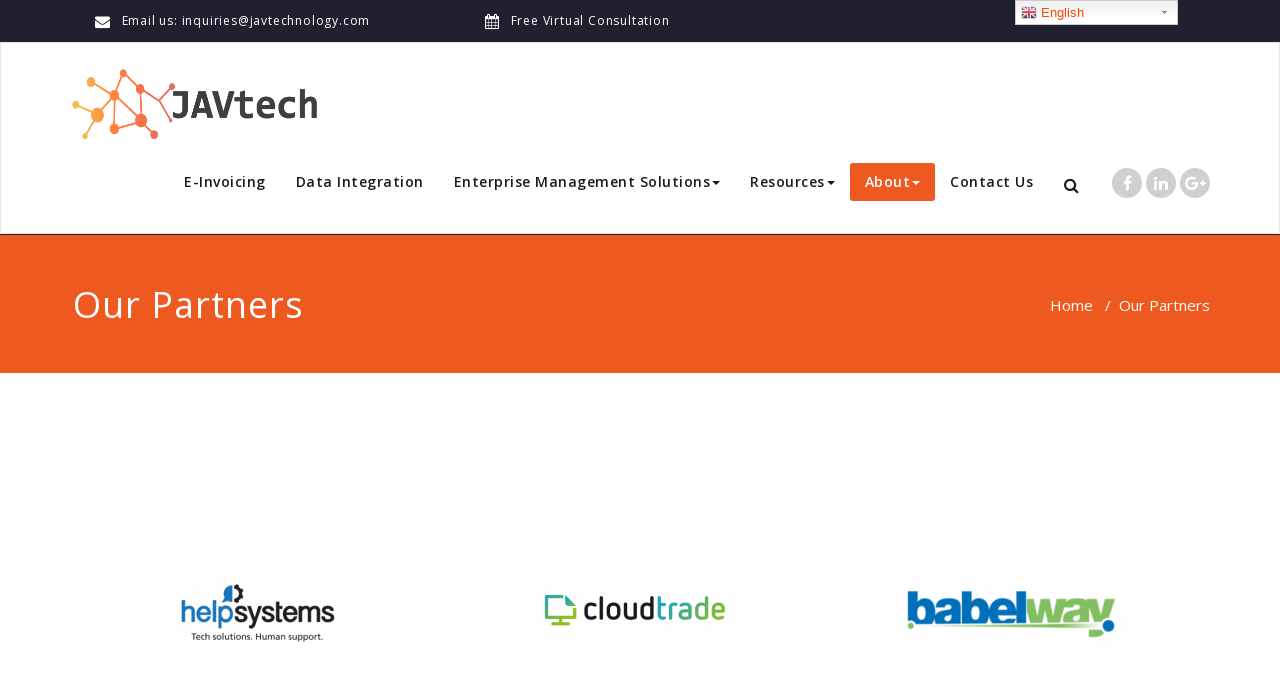

--- FILE ---
content_type: text/html; charset=UTF-8
request_url: https://javtechnology.com/our-partners
body_size: 13510
content:
<!DOCTYPE html>
<html lang="en-US" prefix="og: https://ogp.me/ns#" >
<head>
	<meta charset="UTF-8">
	<meta http-equiv="X-UA-Compatible" content="IE=edge">
	<meta name="viewport" content="width=device-width, initial-scale=1">
		<link rel="pingback" href="https://javtechnology.com/xmlrpc.php">
	<!-- Optimized by SG Optimizer plugin version - 5.7.12 -->        <script async="async" src='https://static.mobilemonkey.com/js/100817888075989.js'></script>
    
<!-- Search Engine Optimization by Rank Math - https://rankmath.com/ -->
<title>Our Partners - JAVTech</title>
<meta name="description" content="We work for the best clients"/>
<meta name="robots" content="follow, index, max-snippet:-1, max-video-preview:-1, max-image-preview:large"/>
<link rel="canonical" href="https://javtechnology.com/our-partners" />
<meta property="og:locale" content="en_US" />
<meta property="og:type" content="article" />
<meta property="og:title" content="Our Partners - JAVTech" />
<meta property="og:description" content="We work for the best clients" />
<meta property="og:url" content="https://javtechnology.com/our-partners" />
<meta property="og:site_name" content="JAVTech" />
<meta property="article:publisher" content="http://www.facebook.com/javtechph" />
<meta property="og:updated_time" content="2021-05-19T13:08:46+08:00" />
<meta property="og:image" content="https://javtechnology.com/wp-content/uploads/2021/04/3.png" />
<meta property="og:image:secure_url" content="https://javtechnology.com/wp-content/uploads/2021/04/3.png" />
<meta property="og:image:width" content="1080" />
<meta property="og:image:height" content="1080" />
<meta property="og:image:alt" content="Helpsystems Logo" />
<meta property="og:image:type" content="image/png" />
<meta property="article:published_time" content="2019-12-20T05:38:20+08:00" />
<meta property="article:modified_time" content="2021-05-19T13:08:46+08:00" />
<meta name="twitter:card" content="summary_large_image" />
<meta name="twitter:title" content="Our Partners - JAVTech" />
<meta name="twitter:description" content="We work for the best clients" />
<meta name="twitter:image" content="https://javtechnology.com/wp-content/uploads/2021/04/3.png" />
<meta name="twitter:label1" content="Time to read" />
<meta name="twitter:data1" content="Less than a minute" />
<script type="application/ld+json" class="rank-math-schema">{"@context":"https://schema.org","@graph":[{"@type":["Corporation","Organization"],"@id":"https://javtechnology.com/#organization","name":"JAV Technology Incorporated","url":"http://javtechnology.com","sameAs":["http://www.facebook.com/javtechph"],"logo":{"@type":"ImageObject","@id":"https://javtechnology.com/#logo","url":"http://javtechnology.com/wp-content/uploads/2020/04/javtechph-1.png","contentUrl":"http://javtechnology.com/wp-content/uploads/2020/04/javtechph-1.png","caption":"JAV Technology Incorporated","inLanguage":"en-US"}},{"@type":"WebSite","@id":"https://javtechnology.com/#website","url":"https://javtechnology.com","name":"JAV Technology Incorporated","publisher":{"@id":"https://javtechnology.com/#organization"},"inLanguage":"en-US"},{"@type":"ImageObject","@id":"http://javtechnology.com/wp-content/uploads/2021/04/3-300x300.png","url":"http://javtechnology.com/wp-content/uploads/2021/04/3-300x300.png","width":"200","height":"200","inLanguage":"en-US"},{"@type":"WebPage","@id":"https://javtechnology.com/our-partners#webpage","url":"https://javtechnology.com/our-partners","name":"Our Partners - JAVTech","datePublished":"2019-12-20T05:38:20+08:00","dateModified":"2021-05-19T13:08:46+08:00","isPartOf":{"@id":"https://javtechnology.com/#website"},"primaryImageOfPage":{"@id":"http://javtechnology.com/wp-content/uploads/2021/04/3-300x300.png"},"inLanguage":"en-US"},{"@type":"Person","@id":"https://javtechnology.com/author/supp0rt031519","name":"JAVTECH","url":"https://javtechnology.com/author/supp0rt031519","image":{"@type":"ImageObject","@id":"https://secure.gravatar.com/avatar/524ad00a53d3d2473b2555e9bb9c4d09?s=96&amp;d=mm&amp;r=g","url":"https://secure.gravatar.com/avatar/524ad00a53d3d2473b2555e9bb9c4d09?s=96&amp;d=mm&amp;r=g","caption":"JAVTECH","inLanguage":"en-US"},"worksFor":{"@id":"https://javtechnology.com/#organization"}},{"@type":"Article","headline":"Our Partners - JAVTech","keywords":"Our Partners","datePublished":"2019-12-20T05:38:20+08:00","dateModified":"2021-05-19T13:08:46+08:00","author":{"@id":"https://javtechnology.com/author/supp0rt031519","name":"JAVTECH"},"publisher":{"@id":"https://javtechnology.com/#organization"},"description":"We work for the best clients","name":"Our Partners - JAVTech","@id":"https://javtechnology.com/our-partners#richSnippet","isPartOf":{"@id":"https://javtechnology.com/our-partners#webpage"},"image":{"@id":"http://javtechnology.com/wp-content/uploads/2021/04/3-300x300.png"},"inLanguage":"en-US","mainEntityOfPage":{"@id":"https://javtechnology.com/our-partners#webpage"}}]}</script>
<!-- /Rank Math WordPress SEO plugin -->

<link rel='dns-prefetch' href='//js.hs-scripts.com' />
<link rel='dns-prefetch' href='//fonts.googleapis.com' />
<link rel="alternate" type="application/rss+xml" title="JAVTech &raquo; Feed" href="https://javtechnology.com/feed" />
<link rel="alternate" type="application/rss+xml" title="JAVTech &raquo; Comments Feed" href="https://javtechnology.com/comments/feed" />
<!-- This site uses the Google Analytics by MonsterInsights plugin v7.14.0 - Using Analytics tracking - https://www.monsterinsights.com/ -->
<script type="text/javascript" data-cfasync="false">
    (window.gaDevIds=window.gaDevIds||[]).push("dZGIzZG");
	var mi_version         = '7.14.0';
	var mi_track_user      = true;
	var mi_no_track_reason = '';
	
	var disableStr = 'ga-disable-UA-162464702-1';

	/* Function to detect opted out users */
	function __gaTrackerIsOptedOut() {
		return document.cookie.indexOf(disableStr + '=true') > -1;
	}

	/* Disable tracking if the opt-out cookie exists. */
	if ( __gaTrackerIsOptedOut() ) {
		window[disableStr] = true;
	}

	/* Opt-out function */
	function __gaTrackerOptout() {
	  document.cookie = disableStr + '=true; expires=Thu, 31 Dec 2099 23:59:59 UTC; path=/';
	  window[disableStr] = true;
	}

	if ( 'undefined' === typeof gaOptout ) {
		function gaOptout() {
			__gaTrackerOptout();
		}
	}
	
	if ( mi_track_user ) {
		(function(i,s,o,g,r,a,m){i['GoogleAnalyticsObject']=r;i[r]=i[r]||function(){
			(i[r].q=i[r].q||[]).push(arguments)},i[r].l=1*new Date();a=s.createElement(o),
			m=s.getElementsByTagName(o)[0];a.async=1;a.src=g;m.parentNode.insertBefore(a,m)
		})(window,document,'script','//www.google-analytics.com/analytics.js','__gaTracker');

		__gaTracker('create', 'UA-162464702-1', 'auto');
		__gaTracker('set', 'forceSSL', true);
		__gaTracker('require', 'displayfeatures');
		__gaTracker('require', 'linkid', 'linkid.js');
		__gaTracker('send','pageview');
	} else {
		console.log( "" );
		(function() {
			/* https://developers.google.com/analytics/devguides/collection/analyticsjs/ */
			var noopfn = function() {
				return null;
			};
			var noopnullfn = function() {
				return null;
			};
			var Tracker = function() {
				return null;
			};
			var p = Tracker.prototype;
			p.get = noopfn;
			p.set = noopfn;
			p.send = noopfn;
			var __gaTracker = function() {
				var len = arguments.length;
				if ( len === 0 ) {
					return;
				}
				var f = arguments[len-1];
				if ( typeof f !== 'object' || f === null || typeof f.hitCallback !== 'function' ) {
					console.log( 'Not running function __gaTracker(' + arguments[0] + " ....) because you are not being tracked. " + mi_no_track_reason );
					return;
				}
				try {
					f.hitCallback();
				} catch (ex) {

				}
			};
			__gaTracker.create = function() {
				return new Tracker();
			};
			__gaTracker.getByName = noopnullfn;
			__gaTracker.getAll = function() {
				return [];
			};
			__gaTracker.remove = noopfn;
			window['__gaTracker'] = __gaTracker;
					})();
		}
</script>
<!-- / Google Analytics by MonsterInsights -->
<script type="text/javascript">
/* <![CDATA[ */
window._wpemojiSettings = {"baseUrl":"https:\/\/s.w.org\/images\/core\/emoji\/15.0.3\/72x72\/","ext":".png","svgUrl":"https:\/\/s.w.org\/images\/core\/emoji\/15.0.3\/svg\/","svgExt":".svg","source":{"concatemoji":"https:\/\/javtechnology.com\/wp-includes\/js\/wp-emoji-release.min.js?ver=6.6.1"}};
/*! This file is auto-generated */
!function(i,n){var o,s,e;function c(e){try{var t={supportTests:e,timestamp:(new Date).valueOf()};sessionStorage.setItem(o,JSON.stringify(t))}catch(e){}}function p(e,t,n){e.clearRect(0,0,e.canvas.width,e.canvas.height),e.fillText(t,0,0);var t=new Uint32Array(e.getImageData(0,0,e.canvas.width,e.canvas.height).data),r=(e.clearRect(0,0,e.canvas.width,e.canvas.height),e.fillText(n,0,0),new Uint32Array(e.getImageData(0,0,e.canvas.width,e.canvas.height).data));return t.every(function(e,t){return e===r[t]})}function u(e,t,n){switch(t){case"flag":return n(e,"\ud83c\udff3\ufe0f\u200d\u26a7\ufe0f","\ud83c\udff3\ufe0f\u200b\u26a7\ufe0f")?!1:!n(e,"\ud83c\uddfa\ud83c\uddf3","\ud83c\uddfa\u200b\ud83c\uddf3")&&!n(e,"\ud83c\udff4\udb40\udc67\udb40\udc62\udb40\udc65\udb40\udc6e\udb40\udc67\udb40\udc7f","\ud83c\udff4\u200b\udb40\udc67\u200b\udb40\udc62\u200b\udb40\udc65\u200b\udb40\udc6e\u200b\udb40\udc67\u200b\udb40\udc7f");case"emoji":return!n(e,"\ud83d\udc26\u200d\u2b1b","\ud83d\udc26\u200b\u2b1b")}return!1}function f(e,t,n){var r="undefined"!=typeof WorkerGlobalScope&&self instanceof WorkerGlobalScope?new OffscreenCanvas(300,150):i.createElement("canvas"),a=r.getContext("2d",{willReadFrequently:!0}),o=(a.textBaseline="top",a.font="600 32px Arial",{});return e.forEach(function(e){o[e]=t(a,e,n)}),o}function t(e){var t=i.createElement("script");t.src=e,t.defer=!0,i.head.appendChild(t)}"undefined"!=typeof Promise&&(o="wpEmojiSettingsSupports",s=["flag","emoji"],n.supports={everything:!0,everythingExceptFlag:!0},e=new Promise(function(e){i.addEventListener("DOMContentLoaded",e,{once:!0})}),new Promise(function(t){var n=function(){try{var e=JSON.parse(sessionStorage.getItem(o));if("object"==typeof e&&"number"==typeof e.timestamp&&(new Date).valueOf()<e.timestamp+604800&&"object"==typeof e.supportTests)return e.supportTests}catch(e){}return null}();if(!n){if("undefined"!=typeof Worker&&"undefined"!=typeof OffscreenCanvas&&"undefined"!=typeof URL&&URL.createObjectURL&&"undefined"!=typeof Blob)try{var e="postMessage("+f.toString()+"("+[JSON.stringify(s),u.toString(),p.toString()].join(",")+"));",r=new Blob([e],{type:"text/javascript"}),a=new Worker(URL.createObjectURL(r),{name:"wpTestEmojiSupports"});return void(a.onmessage=function(e){c(n=e.data),a.terminate(),t(n)})}catch(e){}c(n=f(s,u,p))}t(n)}).then(function(e){for(var t in e)n.supports[t]=e[t],n.supports.everything=n.supports.everything&&n.supports[t],"flag"!==t&&(n.supports.everythingExceptFlag=n.supports.everythingExceptFlag&&n.supports[t]);n.supports.everythingExceptFlag=n.supports.everythingExceptFlag&&!n.supports.flag,n.DOMReady=!1,n.readyCallback=function(){n.DOMReady=!0}}).then(function(){return e}).then(function(){var e;n.supports.everything||(n.readyCallback(),(e=n.source||{}).concatemoji?t(e.concatemoji):e.wpemoji&&e.twemoji&&(t(e.twemoji),t(e.wpemoji)))}))}((window,document),window._wpemojiSettings);
/* ]]> */
</script>

<link rel='stylesheet' id='gtranslate-style-css' href='https://javtechnology.com/wp-content/plugins/gtranslate/gtranslate-style24.css?ver=6.6.1' type='text/css' media='all' />
<style id='wp-emoji-styles-inline-css' type='text/css'>

	img.wp-smiley, img.emoji {
		display: inline !important;
		border: none !important;
		box-shadow: none !important;
		height: 1em !important;
		width: 1em !important;
		margin: 0 0.07em !important;
		vertical-align: -0.1em !important;
		background: none !important;
		padding: 0 !important;
	}
</style>
<link rel='stylesheet' id='wp-block-library-css' href='https://javtechnology.com/wp-includes/css/dist/block-library/style.min.css?ver=6.6.1' type='text/css' media='all' />
<style id='classic-theme-styles-inline-css' type='text/css'>
/*! This file is auto-generated */
.wp-block-button__link{color:#fff;background-color:#32373c;border-radius:9999px;box-shadow:none;text-decoration:none;padding:calc(.667em + 2px) calc(1.333em + 2px);font-size:1.125em}.wp-block-file__button{background:#32373c;color:#fff;text-decoration:none}
</style>
<style id='global-styles-inline-css' type='text/css'>
:root{--wp--preset--aspect-ratio--square: 1;--wp--preset--aspect-ratio--4-3: 4/3;--wp--preset--aspect-ratio--3-4: 3/4;--wp--preset--aspect-ratio--3-2: 3/2;--wp--preset--aspect-ratio--2-3: 2/3;--wp--preset--aspect-ratio--16-9: 16/9;--wp--preset--aspect-ratio--9-16: 9/16;--wp--preset--color--black: #000000;--wp--preset--color--cyan-bluish-gray: #abb8c3;--wp--preset--color--white: #ffffff;--wp--preset--color--pale-pink: #f78da7;--wp--preset--color--vivid-red: #cf2e2e;--wp--preset--color--luminous-vivid-orange: #ff6900;--wp--preset--color--luminous-vivid-amber: #fcb900;--wp--preset--color--light-green-cyan: #7bdcb5;--wp--preset--color--vivid-green-cyan: #00d084;--wp--preset--color--pale-cyan-blue: #8ed1fc;--wp--preset--color--vivid-cyan-blue: #0693e3;--wp--preset--color--vivid-purple: #9b51e0;--wp--preset--gradient--vivid-cyan-blue-to-vivid-purple: linear-gradient(135deg,rgba(6,147,227,1) 0%,rgb(155,81,224) 100%);--wp--preset--gradient--light-green-cyan-to-vivid-green-cyan: linear-gradient(135deg,rgb(122,220,180) 0%,rgb(0,208,130) 100%);--wp--preset--gradient--luminous-vivid-amber-to-luminous-vivid-orange: linear-gradient(135deg,rgba(252,185,0,1) 0%,rgba(255,105,0,1) 100%);--wp--preset--gradient--luminous-vivid-orange-to-vivid-red: linear-gradient(135deg,rgba(255,105,0,1) 0%,rgb(207,46,46) 100%);--wp--preset--gradient--very-light-gray-to-cyan-bluish-gray: linear-gradient(135deg,rgb(238,238,238) 0%,rgb(169,184,195) 100%);--wp--preset--gradient--cool-to-warm-spectrum: linear-gradient(135deg,rgb(74,234,220) 0%,rgb(151,120,209) 20%,rgb(207,42,186) 40%,rgb(238,44,130) 60%,rgb(251,105,98) 80%,rgb(254,248,76) 100%);--wp--preset--gradient--blush-light-purple: linear-gradient(135deg,rgb(255,206,236) 0%,rgb(152,150,240) 100%);--wp--preset--gradient--blush-bordeaux: linear-gradient(135deg,rgb(254,205,165) 0%,rgb(254,45,45) 50%,rgb(107,0,62) 100%);--wp--preset--gradient--luminous-dusk: linear-gradient(135deg,rgb(255,203,112) 0%,rgb(199,81,192) 50%,rgb(65,88,208) 100%);--wp--preset--gradient--pale-ocean: linear-gradient(135deg,rgb(255,245,203) 0%,rgb(182,227,212) 50%,rgb(51,167,181) 100%);--wp--preset--gradient--electric-grass: linear-gradient(135deg,rgb(202,248,128) 0%,rgb(113,206,126) 100%);--wp--preset--gradient--midnight: linear-gradient(135deg,rgb(2,3,129) 0%,rgb(40,116,252) 100%);--wp--preset--font-size--small: 13px;--wp--preset--font-size--medium: 20px;--wp--preset--font-size--large: 36px;--wp--preset--font-size--x-large: 42px;--wp--preset--spacing--20: 0.44rem;--wp--preset--spacing--30: 0.67rem;--wp--preset--spacing--40: 1rem;--wp--preset--spacing--50: 1.5rem;--wp--preset--spacing--60: 2.25rem;--wp--preset--spacing--70: 3.38rem;--wp--preset--spacing--80: 5.06rem;--wp--preset--shadow--natural: 6px 6px 9px rgba(0, 0, 0, 0.2);--wp--preset--shadow--deep: 12px 12px 50px rgba(0, 0, 0, 0.4);--wp--preset--shadow--sharp: 6px 6px 0px rgba(0, 0, 0, 0.2);--wp--preset--shadow--outlined: 6px 6px 0px -3px rgba(255, 255, 255, 1), 6px 6px rgba(0, 0, 0, 1);--wp--preset--shadow--crisp: 6px 6px 0px rgba(0, 0, 0, 1);}:where(.is-layout-flex){gap: 0.5em;}:where(.is-layout-grid){gap: 0.5em;}body .is-layout-flex{display: flex;}.is-layout-flex{flex-wrap: wrap;align-items: center;}.is-layout-flex > :is(*, div){margin: 0;}body .is-layout-grid{display: grid;}.is-layout-grid > :is(*, div){margin: 0;}:where(.wp-block-columns.is-layout-flex){gap: 2em;}:where(.wp-block-columns.is-layout-grid){gap: 2em;}:where(.wp-block-post-template.is-layout-flex){gap: 1.25em;}:where(.wp-block-post-template.is-layout-grid){gap: 1.25em;}.has-black-color{color: var(--wp--preset--color--black) !important;}.has-cyan-bluish-gray-color{color: var(--wp--preset--color--cyan-bluish-gray) !important;}.has-white-color{color: var(--wp--preset--color--white) !important;}.has-pale-pink-color{color: var(--wp--preset--color--pale-pink) !important;}.has-vivid-red-color{color: var(--wp--preset--color--vivid-red) !important;}.has-luminous-vivid-orange-color{color: var(--wp--preset--color--luminous-vivid-orange) !important;}.has-luminous-vivid-amber-color{color: var(--wp--preset--color--luminous-vivid-amber) !important;}.has-light-green-cyan-color{color: var(--wp--preset--color--light-green-cyan) !important;}.has-vivid-green-cyan-color{color: var(--wp--preset--color--vivid-green-cyan) !important;}.has-pale-cyan-blue-color{color: var(--wp--preset--color--pale-cyan-blue) !important;}.has-vivid-cyan-blue-color{color: var(--wp--preset--color--vivid-cyan-blue) !important;}.has-vivid-purple-color{color: var(--wp--preset--color--vivid-purple) !important;}.has-black-background-color{background-color: var(--wp--preset--color--black) !important;}.has-cyan-bluish-gray-background-color{background-color: var(--wp--preset--color--cyan-bluish-gray) !important;}.has-white-background-color{background-color: var(--wp--preset--color--white) !important;}.has-pale-pink-background-color{background-color: var(--wp--preset--color--pale-pink) !important;}.has-vivid-red-background-color{background-color: var(--wp--preset--color--vivid-red) !important;}.has-luminous-vivid-orange-background-color{background-color: var(--wp--preset--color--luminous-vivid-orange) !important;}.has-luminous-vivid-amber-background-color{background-color: var(--wp--preset--color--luminous-vivid-amber) !important;}.has-light-green-cyan-background-color{background-color: var(--wp--preset--color--light-green-cyan) !important;}.has-vivid-green-cyan-background-color{background-color: var(--wp--preset--color--vivid-green-cyan) !important;}.has-pale-cyan-blue-background-color{background-color: var(--wp--preset--color--pale-cyan-blue) !important;}.has-vivid-cyan-blue-background-color{background-color: var(--wp--preset--color--vivid-cyan-blue) !important;}.has-vivid-purple-background-color{background-color: var(--wp--preset--color--vivid-purple) !important;}.has-black-border-color{border-color: var(--wp--preset--color--black) !important;}.has-cyan-bluish-gray-border-color{border-color: var(--wp--preset--color--cyan-bluish-gray) !important;}.has-white-border-color{border-color: var(--wp--preset--color--white) !important;}.has-pale-pink-border-color{border-color: var(--wp--preset--color--pale-pink) !important;}.has-vivid-red-border-color{border-color: var(--wp--preset--color--vivid-red) !important;}.has-luminous-vivid-orange-border-color{border-color: var(--wp--preset--color--luminous-vivid-orange) !important;}.has-luminous-vivid-amber-border-color{border-color: var(--wp--preset--color--luminous-vivid-amber) !important;}.has-light-green-cyan-border-color{border-color: var(--wp--preset--color--light-green-cyan) !important;}.has-vivid-green-cyan-border-color{border-color: var(--wp--preset--color--vivid-green-cyan) !important;}.has-pale-cyan-blue-border-color{border-color: var(--wp--preset--color--pale-cyan-blue) !important;}.has-vivid-cyan-blue-border-color{border-color: var(--wp--preset--color--vivid-cyan-blue) !important;}.has-vivid-purple-border-color{border-color: var(--wp--preset--color--vivid-purple) !important;}.has-vivid-cyan-blue-to-vivid-purple-gradient-background{background: var(--wp--preset--gradient--vivid-cyan-blue-to-vivid-purple) !important;}.has-light-green-cyan-to-vivid-green-cyan-gradient-background{background: var(--wp--preset--gradient--light-green-cyan-to-vivid-green-cyan) !important;}.has-luminous-vivid-amber-to-luminous-vivid-orange-gradient-background{background: var(--wp--preset--gradient--luminous-vivid-amber-to-luminous-vivid-orange) !important;}.has-luminous-vivid-orange-to-vivid-red-gradient-background{background: var(--wp--preset--gradient--luminous-vivid-orange-to-vivid-red) !important;}.has-very-light-gray-to-cyan-bluish-gray-gradient-background{background: var(--wp--preset--gradient--very-light-gray-to-cyan-bluish-gray) !important;}.has-cool-to-warm-spectrum-gradient-background{background: var(--wp--preset--gradient--cool-to-warm-spectrum) !important;}.has-blush-light-purple-gradient-background{background: var(--wp--preset--gradient--blush-light-purple) !important;}.has-blush-bordeaux-gradient-background{background: var(--wp--preset--gradient--blush-bordeaux) !important;}.has-luminous-dusk-gradient-background{background: var(--wp--preset--gradient--luminous-dusk) !important;}.has-pale-ocean-gradient-background{background: var(--wp--preset--gradient--pale-ocean) !important;}.has-electric-grass-gradient-background{background: var(--wp--preset--gradient--electric-grass) !important;}.has-midnight-gradient-background{background: var(--wp--preset--gradient--midnight) !important;}.has-small-font-size{font-size: var(--wp--preset--font-size--small) !important;}.has-medium-font-size{font-size: var(--wp--preset--font-size--medium) !important;}.has-large-font-size{font-size: var(--wp--preset--font-size--large) !important;}.has-x-large-font-size{font-size: var(--wp--preset--font-size--x-large) !important;}
:where(.wp-block-post-template.is-layout-flex){gap: 1.25em;}:where(.wp-block-post-template.is-layout-grid){gap: 1.25em;}
:where(.wp-block-columns.is-layout-flex){gap: 2em;}:where(.wp-block-columns.is-layout-grid){gap: 2em;}
:root :where(.wp-block-pullquote){font-size: 1.5em;line-height: 1.6;}
</style>
<link rel='stylesheet' id='monsterinsights-popular-posts-style-css' href='https://javtechnology.com/wp-content/plugins/google-analytics-for-wordpress/assets/css/frontend.min.css?ver=7.14.0' type='text/css' media='all' />
<link rel='stylesheet' id='ssa-upcoming-appointments-card-style-css' href='https://javtechnology.com/wp-content/plugins/simply-schedule-appointments/assets/css/upcoming-appointments.css?ver=1.6.7.43' type='text/css' media='all' />
<link rel='stylesheet' id='ssa-styles-css' href='https://javtechnology.com/wp-content/plugins/simply-schedule-appointments/assets/css/ssa-styles.css?ver=1.6.7.43' type='text/css' media='all' />
<link rel='stylesheet' id='appointment-style-css' href='https://javtechnology.com/wp-content/themes/appointment-pro/style.css?ver=6.6.1' type='text/css' media='all' />
<link rel='stylesheet' id='appointment-bootstrap-css-css' href='https://javtechnology.com/wp-content/themes/appointment-pro/css/bootstrap.css?ver=6.6.1' type='text/css' media='all' />
<link rel='stylesheet' id='default-css' href='https://javtechnology.com/wp-content/themes/appointment-pro/css/default.css?ver=6.6.1' type='text/css' media='all' />
<link rel='stylesheet' id='appointment-menu-css-css' href='https://javtechnology.com/wp-content/themes/appointment-pro/css/theme-menu.css?ver=6.6.1' type='text/css' media='all' />
<link rel='stylesheet' id='appointment-font-css-css' href='https://javtechnology.com/wp-content/themes/appointment-pro/css/font/font.css?ver=6.6.1' type='text/css' media='all' />
<link rel='stylesheet' id='appointment-font-awesome-css-css' href='https://javtechnology.com/wp-content/themes/appointment-pro/css/font-awesome/css/font-awesome.min.css?ver=6.6.1' type='text/css' media='all' />
<link rel='stylesheet' id='appointment-lightbox-css-css' href='https://javtechnology.com/wp-content/themes/appointment-pro/css/lightbox.css?ver=6.6.1' type='text/css' media='all' />
<link rel='stylesheet' id='appointment-media-responsive-css-css' href='https://javtechnology.com/wp-content/themes/appointment-pro/css/media-responsive.css?ver=6.6.1' type='text/css' media='all' />
<link rel='stylesheet' id='appointment-element-css-css' href='https://javtechnology.com/wp-content/themes/appointment-pro/css/element.css?ver=6.6.1' type='text/css' media='all' />
<link rel='stylesheet' id='appointment-fonts-css' href='//fonts.googleapis.com/css?family=Open+Sans%3A300%2C400%2C600%2C700%2C800%7Citalic%7CCourgette&#038;subset=latin%2Clatin-ext' type='text/css' media='all' />
<link rel='stylesheet' id='elementor-icons-css' href='https://javtechnology.com/wp-content/plugins/elementor/assets/lib/eicons/css/elementor-icons.min.css?ver=5.9.1' type='text/css' media='all' />
<link rel='stylesheet' id='elementor-animations-css' href='https://javtechnology.com/wp-content/plugins/elementor/assets/lib/animations/animations.min.css?ver=3.0.15' type='text/css' media='all' />
<link rel='stylesheet' id='elementor-frontend-legacy-css' href='https://javtechnology.com/wp-content/plugins/elementor/assets/css/frontend-legacy.min.css?ver=3.0.15' type='text/css' media='all' />
<link rel='stylesheet' id='elementor-frontend-css' href='https://javtechnology.com/wp-content/plugins/elementor/assets/css/frontend.min.css?ver=3.0.15' type='text/css' media='all' />
<link rel='stylesheet' id='elementor-post-1168-css' href='https://javtechnology.com/wp-content/uploads/elementor/css/post-1168.css?ver=1758252387' type='text/css' media='all' />
<link rel='stylesheet' id='elementor-global-css' href='https://javtechnology.com/wp-content/uploads/elementor/css/global.css?ver=1758252387' type='text/css' media='all' />
<link rel='stylesheet' id='elementor-post-234-css' href='https://javtechnology.com/wp-content/uploads/elementor/css/post-234.css?ver=1758390469' type='text/css' media='all' />
<link rel='stylesheet' id='google-fonts-1-css' href='https://fonts.googleapis.com/css?family=Roboto%3A100%2C100italic%2C200%2C200italic%2C300%2C300italic%2C400%2C400italic%2C500%2C500italic%2C600%2C600italic%2C700%2C700italic%2C800%2C800italic%2C900%2C900italic%7CRoboto+Slab%3A100%2C100italic%2C200%2C200italic%2C300%2C300italic%2C400%2C400italic%2C500%2C500italic%2C600%2C600italic%2C700%2C700italic%2C800%2C800italic%2C900%2C900italic&#038;ver=6.6.1' type='text/css' media='all' />
<script type="text/javascript" src="https://javtechnology.com/wp-includes/js/jquery/jquery.min.js?ver=3.7.1" id="jquery-core-js"></script>
<script type="text/javascript" src="https://javtechnology.com/wp-includes/js/jquery/jquery-migrate.min.js?ver=3.4.1" id="jquery-migrate-js"></script>
<script type="text/javascript" id="monsterinsights-frontend-script-js-extra">
/* <![CDATA[ */
var monsterinsights_frontend = {"js_events_tracking":"true","download_extensions":"doc,pdf,ppt,zip,xls,docx,pptx,xlsx","inbound_paths":"[{\"path\":\"\\\/go\\\/\",\"label\":\"affiliate\"},{\"path\":\"\\\/recommend\\\/\",\"label\":\"affiliate\"}]","home_url":"https:\/\/javtechnology.com","hash_tracking":"false"};
/* ]]> */
</script>
<script type="text/javascript" src="https://javtechnology.com/wp-content/plugins/google-analytics-for-wordpress/assets/js/frontend.min.js?ver=7.14.0" id="monsterinsights-frontend-script-js"></script>
<script type="text/javascript" src="https://javtechnology.com/wp-content/themes/appointment-pro/js/jquery-ui.js?ver=6.6.1" id="appointment-jquery-ui-js"></script>
<script type="text/javascript" src="https://javtechnology.com/wp-content/themes/appointment-pro/js/bootstrap.min.js?ver=6.6.1" id="appointment-bootstrap-js-js"></script>
<script type="text/javascript" src="https://javtechnology.com/wp-content/themes/appointment-pro/js/menu/menu.js?ver=6.6.1" id="appointment-menu-js-js"></script>
<script type="text/javascript" src="https://javtechnology.com/wp-content/themes/appointment-pro/js/page-scroll.js?ver=6.6.1" id="appointment-page-scroll-js-js"></script>
<script type="text/javascript" src="https://javtechnology.com/wp-content/themes/appointment-pro/js/carousel.js?ver=6.6.1" id="appointment-carousel-js-js"></script>
<script type="text/javascript" src="https://javtechnology.com/wp-content/themes/appointment-pro/js/lightbox/lightbox-2.6.min.js?ver=6.6.1" id="appointment-lightbox-2.6.min-js-js"></script>
<link rel="https://api.w.org/" href="https://javtechnology.com/wp-json/" /><link rel="alternate" title="JSON" type="application/json" href="https://javtechnology.com/wp-json/wp/v2/pages/234" /><link rel="EditURI" type="application/rsd+xml" title="RSD" href="https://javtechnology.com/xmlrpc.php?rsd" />
<meta name="generator" content="WordPress 6.6.1" />
<link rel='shortlink' href='https://javtechnology.com/?p=234' />
<link rel="alternate" title="oEmbed (JSON)" type="application/json+oembed" href="https://javtechnology.com/wp-json/oembed/1.0/embed?url=https%3A%2F%2Fjavtechnology.com%2Four-partners" />
<link rel="alternate" title="oEmbed (XML)" type="text/xml+oembed" href="https://javtechnology.com/wp-json/oembed/1.0/embed?url=https%3A%2F%2Fjavtechnology.com%2Four-partners&#038;format=xml" />
			<!-- DO NOT COPY THIS SNIPPET! Start of Page Analytics Tracking for HubSpot WordPress plugin v7.48.85-->
			<script type="text/javascript">
				var _hsq = _hsq || [];
				_hsq.push(["setContentType", "standard-page"]);
			</script>
			<!-- DO NOT COPY THIS SNIPPET! End of Page Analytics Tracking for HubSpot WordPress plugin -->
						<script>
				(function() {
					var hbspt = window.hbspt = window.hbspt || {};
					hbspt.forms = hbspt.forms || {};
					hbspt._wpFormsQueue = [];
					hbspt.enqueueForm = function(formDef) {
						if (hbspt.forms && hbspt.forms.create) {
							hbspt.forms.create(formDef);
						} else {
							hbspt._wpFormsQueue.push(formDef);
						}
					}
					if (!window.hbspt.forms.create) {
						Object.defineProperty(window.hbspt.forms, 'create', {
							configurable: true,
							get: function() {
								return hbspt._wpCreateForm;
							},
							set: function(value) {
								hbspt._wpCreateForm = value;
								while (hbspt._wpFormsQueue.length) {
									var formDef = hbspt._wpFormsQueue.shift();
									if (!document.currentScript) {
										var formScriptId = 'leadin-forms-v2-js';
										hubspot.utils.currentScript = document.getElementById(formScriptId);
									}
									hbspt._wpCreateForm.call(hbspt.forms, formDef);
								}
							},
						});
					}
				})();
			</script>
		<style>body.boxed{ background-image:url("https://javtechnology.com/wp-content/themes/appointment-pro/images/bg-pattern/bg_img0.png");}</style><link rel="icon" href="https://javtechnology.com/wp-content/uploads/2021/04/cropped-javtechlogo-32x32.png" sizes="32x32" />
<link rel="icon" href="https://javtechnology.com/wp-content/uploads/2021/04/cropped-javtechlogo-192x192.png" sizes="192x192" />
<link rel="apple-touch-icon" href="https://javtechnology.com/wp-content/uploads/2021/04/cropped-javtechlogo-180x180.png" />
<meta name="msapplication-TileImage" content="https://javtechnology.com/wp-content/uploads/2021/04/cropped-javtechlogo-270x270.png" />
	<!-- Global site tag (gtag.js) - Google Analytics -->
<script async src="https://www.googletagmanager.com/gtag/js?id=UA-162464702-1"></script>
<script>
  window.dataLayer = window.dataLayer || [];
  function gtag(){dataLayer.push(arguments);}
  gtag('js', new Date());

  gtag('config', 'UA-162464702-1');
</script>
	
	</head>
	<body class="page-template page-template-fullwidth page-template-fullwidth-php page page-id-234 wide light elementor-default elementor-kit-1168 elementor-page elementor-page-234" >
<div id="wrapper" class="wrapper-header-preset2">
	<section class="top-header-widget">
		<div class="container">
			<div class="row">
				<div class="col-sm-4">
				<div id="top-header-sidebar-left">
											<ul class="header-contact-info">
			<li>
								<i class="fa fa fa-envelope"></i>
												<a href="mailto:inquiries@javtechnology.com" target="_blank" >
								Email us: inquiries@javtechnology.com				 </a>
							</li>
			</ul>
									</div>
				</div>
				<div class="col-sm-4">
				<div id="top-header-sidebar-center">
							<ul class="header-contact-info">
			<li>
								<i class="fa fa fa-calendar"></i>
												<a href=" http://javtechnology.com/schedule-now" target="_blank" >
								Free Virtual Consultation				 </a>
							</li>
			</ul>
					</div>
				</div>
				<div class="col-sm-4">
				<div id="top-header-sidebar-right">
								</div>
				</div>
			</div>	
		</div>
	</section>
<!--Logo & Menu Section-->	
<nav class="navbar navbar-default header-preset2  ">
	<div class="container">
		<!-- Brand and toggle get grouped for better mobile display -->
		<div class="navbar-header">
						<a class="navbar-brand custom-logo" href="https://javtechnology.com/">
										<img class="img-responsive" src="http://javtechnology.com/wp-content/uploads/2021/04/javtechlogo.png" style="height:75px; width:250px;"/>
					  <a href="https://javtechnology.com/" class="navbar-brand sticky-logo 2" style="display: none;">
    <img src="" alt = "logo" class="custom-logo"></a>
  				</a>
							<button type="button" class="navbar-toggle collapsed" data-toggle="collapse" data-target="#bs-example-navbar-collapse-1">
				<span class="sr-only">Toggle navigation</span>
				<span class="icon-bar"></span>
				<span class="icon-bar"></span>
				<span class="icon-bar"></span>
			</button>
		</div>

		<!-- Collect the nav links, forms, and other content for toggling -->
				<div class="collapse navbar-collapse" id="bs-example-navbar-collapse-1">
				<ul class="nav navbar-nav navbar-right"><li id="menu-item-131" class="menu-item menu-item-type-post_type menu-item-object-page menu-item-131"><a href="https://javtechnology.com/cloud-based-solutions">E-Invoicing</a></li>
<li id="menu-item-136" class="menu-item menu-item-type-post_type menu-item-object-page menu-item-136"><a href="https://javtechnology.com/data-integration">Data Integration</a></li>
<li id="menu-item-2265" class="menu-item menu-item-type-custom menu-item-object-custom menu-item-has-children menu-item-2265 dropdown"><a href="#">Enterprise Management Solutions<b class="caret"></b></a>
<ul class="dropdown-menu">
	<li id="menu-item-2239" class="menu-item menu-item-type-custom menu-item-object-custom menu-item-has-children menu-item-2239 dropdown-submenu"><a href="#">Automation<b class="caret"></b></a>
	<ul class="dropdown-menu">
		<li id="menu-item-2240" class="menu-item menu-item-type-custom menu-item-object-custom menu-item-2240"><a href="http://javtechnology.com/helpsystems-halcyon-software">Halcyon Software</a></li>
		<li id="menu-item-2242" class="menu-item menu-item-type-custom menu-item-object-custom menu-item-2242"><a href="http://javtechnology.com/helpsystems-robot-software">Robot Software</a></li>
		<li id="menu-item-2243" class="menu-item menu-item-type-custom menu-item-object-custom menu-item-2243"><a href="http://javtechnology.com/helpsystems-intermapper">Intermapper</a></li>
		<li id="menu-item-2244" class="menu-item menu-item-type-custom menu-item-object-custom menu-item-2244"><a href="http://javtechnology.com/maxava-monitor-mi8">Monitoring Software</a></li>
	</ul>
</li>
	<li id="menu-item-2245" class="menu-item menu-item-type-custom menu-item-object-custom menu-item-has-children menu-item-2245 dropdown-submenu"><a href="#">Security &#038; Compliance<b class="caret"></b></a>
	<ul class="dropdown-menu">
		<li id="menu-item-2246" class="menu-item menu-item-type-custom menu-item-object-custom menu-item-2246"><a href="http://javtechnology.com/powertech-security-software">Powertech Security Software</a></li>
		<li id="menu-item-2247" class="menu-item menu-item-type-custom menu-item-object-custom menu-item-2247"><a href="http://javtechnology.com/maxava-ha-2">HA &#038; Disaster Recovery</a></li>
		<li id="menu-item-2248" class="menu-item menu-item-type-custom menu-item-object-custom menu-item-2248"><a href="http://javtechnology.com/rocket-aldon-2">Application Lifecycle Management</a></li>
	</ul>
</li>
</ul>
</li>
<li id="menu-item-1156" class="menu-item menu-item-type-custom menu-item-object-custom menu-item-has-children menu-item-1156 dropdown"><a href="#">Resources<b class="caret"></b></a>
<ul class="dropdown-menu">
	<li id="menu-item-970" class="menu-item menu-item-type-post_type menu-item-object-page menu-item-970"><a href="https://javtechnology.com/javtech-blog">Blogs</a></li>
	<li id="menu-item-2126" class="menu-item menu-item-type-custom menu-item-object-custom menu-item-2126"><a href="http://javtechnology.com/guides-whitepapers">Guides &#038; Whitepapers</a></li>
</ul>
</li>
<li id="menu-item-900" class="menu-item menu-item-type-custom menu-item-object-custom current-menu-ancestor current-menu-parent menu-item-has-children menu-item-900 dropdown active"><a href="#">About<b class="caret"></b></a>
<ul class="dropdown-menu">
	<li id="menu-item-889" class="menu-item menu-item-type-post_type menu-item-object-page menu-item-889"><a href="https://javtechnology.com/who-we-are">Who We Are</a></li>
	<li id="menu-item-940" class="menu-item menu-item-type-post_type menu-item-object-page current-menu-item page_item page-item-234 current_page_item menu-item-940 active"><a href="https://javtechnology.com/our-partners">Partners</a></li>
	<li id="menu-item-899" class="menu-item menu-item-type-post_type menu-item-object-page menu-item-899"><a href="https://javtechnology.com/our-clients">Clients</a></li>
	<li id="menu-item-1800" class="menu-item menu-item-type-custom menu-item-object-custom menu-item-1800"><a href="http://javtechnology.com/company-news">Company News</a></li>
	<li id="menu-item-1247" class="menu-item menu-item-type-post_type menu-item-object-page menu-item-1247"><a href="https://javtechnology.com/careers">Careers</a></li>
</ul>
</li>
<li id="menu-item-1833" class="menu-item menu-item-type-custom menu-item-object-custom menu-item-1833"><a href="http://javtechnology.com/contact">Contact Us</a></li>
<li><div class="header-module"><div class="search-bar">
                    <div class="search-box-outer">
                      <div class="dropdown">
                        <a href="#" title="Search" class="search-icon dropdown-toggle" aria-haspopup="true" aria-expanded="false">
                         <i class="fa fa-search"></i>
                         <span class="sub-arrow"></span>
                        </a>
                        <ul class="dropdown-menu pull-right search-panel" role="group" aria-hidden="true" aria-expanded="false">
                          <li class="dropdown-item panel-outer">
                            <div class="form-container">
                                <form role="search" method="get" autocomplete="off" class="search-form" action="https://javtechnology.com/">
                                    <label>
                                      <input type="search" class="search-field" placeholder="Search …" value="" name="s">
                                    </label>
                                    <input type="submit" class="search-submit header-toggle-search" value="Search">
                                </form>                   
                            </div>
                          </li>
                        </ul>
                      </div>
                    </div>
                  </div></div></li><ul class="head-contact-social"><li class="facebook"><a href="https://www.facebook.com/JavTechPH/"target="_blank"><i class="fa fa-facebook"></i></a></li><li class="linkedin"><a href="https://www.linkedin.com/company/javtechph"target="_blank"><i class="fa fa-linkedin"></i></a></li><li class="googleplus"><a href="mailto:inquiries@javtechnology.com"target="_blank"><i class="fa fa-google-plus"></i></a></li></ul>		</div><!-- /.navbar-collapse -->
	</div><!-- /.container-fluid -->
</nav>	
<!--/Logo & Menu Section-->	

<div class="clearfix"></div><!--Search Box Content-->
    <div id="searchbar_fullscreen" >
        <button type="button" class="close">×</button>
        <form method="get" id="searchform" autocomplete="off" class="search-form" action="https://javtechnology.com/">
            <input type="search" class="search-field" placeholder="Search …" value="" name="s">
            <input type="submit" class="btn btn-primary" value="Search">
        </form> 
    </div>
<!--/Search Box Content-->
<div class="clearfix"></div>
<!-- Page Title Section -->
<div class="page-title-section">		
	<div class="overlay">
		<div class="container">
			<div class="row">
				<div class="col-md-6">
					<div class="page-title">
						<h1>Our Partners</h1>					</div>
				</div>
				<div class="col-md-6">
					<ul class="page-breadcrumb">
						<li><a href="https://javtechnology.com">Home</a> &nbsp &#47; &nbsp<li class="active">Our Partners</li></li>					</ul>
				</div>
			</div>
		</div>	
	</div>
</div>
<!-- /Page Title Section -->
<div class="clearfix"></div><!-- Blog Section with Sidebar -->
<div class="page-builder">
	<div class="container">
		<div class="row">
			<!-- Blog Area -->
			<div class="col-md-12">
			<div class="blog-lg-area-left">
					
					<div data-elementor-type="wp-page" data-elementor-id="234" class="elementor elementor-234" data-elementor-settings="[]">
						<div class="elementor-inner">
							<div class="elementor-section-wrap">
							<section class="elementor-section elementor-top-section elementor-element elementor-element-0b066cd elementor-section-boxed elementor-section-height-default elementor-section-height-default" data-id="0b066cd" data-element_type="section">
						<div class="elementor-container elementor-column-gap-default">
							<div class="elementor-row">
					<div class="elementor-column elementor-col-33 elementor-top-column elementor-element elementor-element-d3409ac" data-id="d3409ac" data-element_type="column">
			<div class="elementor-column-wrap elementor-element-populated">
							<div class="elementor-widget-wrap">
						<div class="elementor-element elementor-element-cc8d231 elementor-widget elementor-widget-image" data-id="cc8d231" data-element_type="widget" data-widget_type="image.default">
				<div class="elementor-widget-container">
					<div class="elementor-image">
										<img fetchpriority="high" decoding="async" width="300" height="300" src="https://javtechnology.com/wp-content/uploads/2021/04/3-300x300.png" class="attachment-medium size-medium" alt="Helpsystems Logo" srcset="https://javtechnology.com/wp-content/uploads/2021/04/3-300x300.png 300w, https://javtechnology.com/wp-content/uploads/2021/04/3-1024x1024.png 1024w, https://javtechnology.com/wp-content/uploads/2021/04/3-150x150.png 150w, https://javtechnology.com/wp-content/uploads/2021/04/3-768x768.png 768w, https://javtechnology.com/wp-content/uploads/2021/04/3.png 1080w" sizes="(max-width: 300px) 100vw, 300px" />											</div>
				</div>
				</div>
						</div>
					</div>
		</div>
				<div class="elementor-column elementor-col-33 elementor-top-column elementor-element elementor-element-7bfb674" data-id="7bfb674" data-element_type="column">
			<div class="elementor-column-wrap elementor-element-populated">
							<div class="elementor-widget-wrap">
						<div class="elementor-element elementor-element-b922320 elementor-widget elementor-widget-image" data-id="b922320" data-element_type="widget" data-widget_type="image.default">
				<div class="elementor-widget-container">
					<div class="elementor-image">
										<img decoding="async" width="300" height="300" src="https://javtechnology.com/wp-content/uploads/2021/04/1-300x300.png" class="attachment-medium size-medium" alt="Cloudtrade Logo" srcset="https://javtechnology.com/wp-content/uploads/2021/04/1-300x300.png 300w, https://javtechnology.com/wp-content/uploads/2021/04/1-1024x1024.png 1024w, https://javtechnology.com/wp-content/uploads/2021/04/1-150x150.png 150w, https://javtechnology.com/wp-content/uploads/2021/04/1-768x768.png 768w, https://javtechnology.com/wp-content/uploads/2021/04/1.png 1080w" sizes="(max-width: 300px) 100vw, 300px" />											</div>
				</div>
				</div>
						</div>
					</div>
		</div>
				<div class="elementor-column elementor-col-33 elementor-top-column elementor-element elementor-element-2f8d8f0" data-id="2f8d8f0" data-element_type="column">
			<div class="elementor-column-wrap elementor-element-populated">
							<div class="elementor-widget-wrap">
						<div class="elementor-element elementor-element-ca9d097 elementor-widget elementor-widget-image" data-id="ca9d097" data-element_type="widget" data-widget_type="image.default">
				<div class="elementor-widget-container">
					<div class="elementor-image">
										<img decoding="async" width="300" height="300" src="https://javtechnology.com/wp-content/uploads/2021/04/5-300x300.png" class="attachment-medium size-medium" alt="Babelway Logo" srcset="https://javtechnology.com/wp-content/uploads/2021/04/5-300x300.png 300w, https://javtechnology.com/wp-content/uploads/2021/04/5-1024x1024.png 1024w, https://javtechnology.com/wp-content/uploads/2021/04/5-150x150.png 150w, https://javtechnology.com/wp-content/uploads/2021/04/5-768x768.png 768w, https://javtechnology.com/wp-content/uploads/2021/04/5.png 1080w" sizes="(max-width: 300px) 100vw, 300px" />											</div>
				</div>
				</div>
						</div>
					</div>
		</div>
								</div>
					</div>
		</section>
				<section class="elementor-section elementor-top-section elementor-element elementor-element-9db249a elementor-section-boxed elementor-section-height-default elementor-section-height-default" data-id="9db249a" data-element_type="section">
						<div class="elementor-container elementor-column-gap-default">
							<div class="elementor-row">
					<div class="elementor-column elementor-col-33 elementor-top-column elementor-element elementor-element-00b5da5" data-id="00b5da5" data-element_type="column">
			<div class="elementor-column-wrap elementor-element-populated">
							<div class="elementor-widget-wrap">
						<div class="elementor-element elementor-element-7dda5bc elementor-widget elementor-widget-image" data-id="7dda5bc" data-element_type="widget" data-widget_type="image.default">
				<div class="elementor-widget-container">
					<div class="elementor-image">
										<img loading="lazy" decoding="async" width="900" height="900" src="https://javtechnology.com/wp-content/uploads/2021/04/2-1024x1024.png" class="attachment-large size-large" alt="Tradeshift Logo" srcset="https://javtechnology.com/wp-content/uploads/2021/04/2-1024x1024.png 1024w, https://javtechnology.com/wp-content/uploads/2021/04/2-300x300.png 300w, https://javtechnology.com/wp-content/uploads/2021/04/2-150x150.png 150w, https://javtechnology.com/wp-content/uploads/2021/04/2-768x768.png 768w, https://javtechnology.com/wp-content/uploads/2021/04/2.png 1080w" sizes="(max-width: 900px) 100vw, 900px" />											</div>
				</div>
				</div>
						</div>
					</div>
		</div>
				<div class="elementor-column elementor-col-33 elementor-top-column elementor-element elementor-element-abc75a6" data-id="abc75a6" data-element_type="column">
			<div class="elementor-column-wrap elementor-element-populated">
							<div class="elementor-widget-wrap">
						<div class="elementor-element elementor-element-19fc64f elementor-widget elementor-widget-image" data-id="19fc64f" data-element_type="widget" data-widget_type="image.default">
				<div class="elementor-widget-container">
					<div class="elementor-image">
										<img loading="lazy" decoding="async" width="900" height="316" src="https://javtechnology.com/wp-content/uploads/2021/04/maxava.png" class="attachment-large size-large" alt="Maxava Logo" srcset="https://javtechnology.com/wp-content/uploads/2021/04/maxava.png 1024w, https://javtechnology.com/wp-content/uploads/2021/04/maxava-300x105.png 300w, https://javtechnology.com/wp-content/uploads/2021/04/maxava-768x270.png 768w" sizes="(max-width: 900px) 100vw, 900px" />											</div>
				</div>
				</div>
						</div>
					</div>
		</div>
				<div class="elementor-column elementor-col-33 elementor-top-column elementor-element elementor-element-34af333" data-id="34af333" data-element_type="column">
			<div class="elementor-column-wrap elementor-element-populated">
							<div class="elementor-widget-wrap">
						<div class="elementor-element elementor-element-0579af9 elementor-widget elementor-widget-image" data-id="0579af9" data-element_type="widget" data-widget_type="image.default">
				<div class="elementor-widget-container">
					<div class="elementor-image">
										<img loading="lazy" decoding="async" width="900" height="900" src="https://javtechnology.com/wp-content/uploads/2021/04/6-1024x1024.png" class="attachment-large size-large" alt="Cisco Logo" srcset="https://javtechnology.com/wp-content/uploads/2021/04/6-1024x1024.png 1024w, https://javtechnology.com/wp-content/uploads/2021/04/6-300x300.png 300w, https://javtechnology.com/wp-content/uploads/2021/04/6-150x150.png 150w, https://javtechnology.com/wp-content/uploads/2021/04/6-768x768.png 768w, https://javtechnology.com/wp-content/uploads/2021/04/6.png 1080w" sizes="(max-width: 900px) 100vw, 900px" />											</div>
				</div>
				</div>
						</div>
					</div>
		</div>
								</div>
					</div>
		</section>
				<section class="elementor-section elementor-top-section elementor-element elementor-element-7ffee1d elementor-section-boxed elementor-section-height-default elementor-section-height-default" data-id="7ffee1d" data-element_type="section">
						<div class="elementor-container elementor-column-gap-default">
							<div class="elementor-row">
					<div class="elementor-column elementor-col-33 elementor-top-column elementor-element elementor-element-4b3e01f" data-id="4b3e01f" data-element_type="column">
			<div class="elementor-column-wrap elementor-element-populated">
							<div class="elementor-widget-wrap">
						<div class="elementor-element elementor-element-9efc287 elementor-widget elementor-widget-image" data-id="9efc287" data-element_type="widget" data-widget_type="image.default">
				<div class="elementor-widget-container">
					<div class="elementor-image">
										<img loading="lazy" decoding="async" width="300" height="300" src="https://javtechnology.com/wp-content/uploads/2021/04/8-300x300.png" class="attachment-medium size-medium" alt="IT PSPC Logo" srcset="https://javtechnology.com/wp-content/uploads/2021/04/8-300x300.png 300w, https://javtechnology.com/wp-content/uploads/2021/04/8-1024x1024.png 1024w, https://javtechnology.com/wp-content/uploads/2021/04/8-150x150.png 150w, https://javtechnology.com/wp-content/uploads/2021/04/8-768x768.png 768w, https://javtechnology.com/wp-content/uploads/2021/04/8.png 1080w" sizes="(max-width: 300px) 100vw, 300px" />											</div>
				</div>
				</div>
						</div>
					</div>
		</div>
				<div class="elementor-column elementor-col-33 elementor-top-column elementor-element elementor-element-8337096" data-id="8337096" data-element_type="column">
			<div class="elementor-column-wrap elementor-element-populated">
							<div class="elementor-widget-wrap">
						<div class="elementor-element elementor-element-3a519ec elementor-widget elementor-widget-image" data-id="3a519ec" data-element_type="widget" data-widget_type="image.default">
				<div class="elementor-widget-container">
					<div class="elementor-image">
										<img loading="lazy" decoding="async" width="900" height="900" src="https://javtechnology.com/wp-content/uploads/2021/04/9-1024x1024.png" class="attachment-large size-large" alt="Rocket Logo" srcset="https://javtechnology.com/wp-content/uploads/2021/04/9-1024x1024.png 1024w, https://javtechnology.com/wp-content/uploads/2021/04/9-300x300.png 300w, https://javtechnology.com/wp-content/uploads/2021/04/9-150x150.png 150w, https://javtechnology.com/wp-content/uploads/2021/04/9-768x768.png 768w, https://javtechnology.com/wp-content/uploads/2021/04/9.png 1080w" sizes="(max-width: 900px) 100vw, 900px" />											</div>
				</div>
				</div>
						</div>
					</div>
		</div>
				<div class="elementor-column elementor-col-33 elementor-top-column elementor-element elementor-element-27ac8fd" data-id="27ac8fd" data-element_type="column">
			<div class="elementor-column-wrap elementor-element-populated">
							<div class="elementor-widget-wrap">
						<div class="elementor-element elementor-element-03f3937 elementor-widget elementor-widget-image" data-id="03f3937" data-element_type="widget" data-widget_type="image.default">
				<div class="elementor-widget-container">
					<div class="elementor-image">
										<img loading="lazy" decoding="async" width="900" height="900" src="https://javtechnology.com/wp-content/uploads/2021/04/4-1024x1024.png" class="attachment-large size-large" alt="Netscout Logo" srcset="https://javtechnology.com/wp-content/uploads/2021/04/4-1024x1024.png 1024w, https://javtechnology.com/wp-content/uploads/2021/04/4-300x300.png 300w, https://javtechnology.com/wp-content/uploads/2021/04/4-150x150.png 150w, https://javtechnology.com/wp-content/uploads/2021/04/4-768x768.png 768w, https://javtechnology.com/wp-content/uploads/2021/04/4.png 1080w" sizes="(max-width: 900px) 100vw, 900px" />											</div>
				</div>
				</div>
						</div>
					</div>
		</div>
								</div>
					</div>
		</section>
				<section class="elementor-section elementor-top-section elementor-element elementor-element-6dfb4aa elementor-section-boxed elementor-section-height-default elementor-section-height-default" data-id="6dfb4aa" data-element_type="section">
						<div class="elementor-container elementor-column-gap-default">
							<div class="elementor-row">
					<div class="elementor-column elementor-col-33 elementor-top-column elementor-element elementor-element-50317d4" data-id="50317d4" data-element_type="column">
			<div class="elementor-column-wrap elementor-element-populated">
							<div class="elementor-widget-wrap">
						<div class="elementor-element elementor-element-d6c0974 elementor-widget elementor-widget-image" data-id="d6c0974" data-element_type="widget" data-widget_type="image.default">
				<div class="elementor-widget-container">
					<div class="elementor-image">
										<img loading="lazy" decoding="async" width="900" height="900" src="https://javtechnology.com/wp-content/uploads/2021/04/7-1024x1024.png" class="attachment-large size-large" alt="Paramount Logo" srcset="https://javtechnology.com/wp-content/uploads/2021/04/7-1024x1024.png 1024w, https://javtechnology.com/wp-content/uploads/2021/04/7-300x300.png 300w, https://javtechnology.com/wp-content/uploads/2021/04/7-150x150.png 150w, https://javtechnology.com/wp-content/uploads/2021/04/7-768x768.png 768w, https://javtechnology.com/wp-content/uploads/2021/04/7.png 1080w" sizes="(max-width: 900px) 100vw, 900px" />											</div>
				</div>
				</div>
						</div>
					</div>
		</div>
				<div class="elementor-column elementor-col-33 elementor-top-column elementor-element elementor-element-34fdc81" data-id="34fdc81" data-element_type="column">
			<div class="elementor-column-wrap">
							<div class="elementor-widget-wrap">
								</div>
					</div>
		</div>
				<div class="elementor-column elementor-col-33 elementor-top-column elementor-element elementor-element-401c6e4" data-id="401c6e4" data-element_type="column">
			<div class="elementor-column-wrap">
							<div class="elementor-widget-wrap">
								</div>
					</div>
		</div>
								</div>
					</div>
		</section>
						</div>
						</div>
					</div>
									</div>			
								</div>
			<!-- /Blog Area -->
		</div>
	</div>
</div>
<!-- /Blog Section with Sidebar -->
<!-- Footer Section -->
	
			<div class="clearfix"></div>
		</div>
	</div>
</div>
<!-- /Footer Section -->
<div class="clearfix"></div>
<!-- Footer Copyright Section -->
<div class="footer-copyright-section">
	<div class="container">
		<div class="row">
			<div class="col-md-8">
								<div class="footer-copyright">
					All Rights Reserved by JAV Technology Inc.					</a>
				</div>
							</div>
							<div class="col-md-4">
			<ul class="footer-contact-social">
										<li class="facebook"><a href="https://www.facebook.com/JavTechPH/" target='_blank' ><i class="fa fa-facebook"></i></a></li>
										<li class="linkedin"><a href="https://www.linkedin.com/company/javtechph" target='_blank' ><i class="fa fa-linkedin"></i></a></li>
										<li class="googleplus"><a href="mailto:inquiries@javtechnology.com" target='_blank' ><i class="fa fa-google-plus"></i></a></li>
									</ul>
			</div>
					</div>
	</div>
</div>
<!-- /Footer Copyright Section -->

<style type="text/css">
.header-sticky.stickymenu1, .header-sticky.stickymenu, .header-sticky.shrink1
{
	opacity: 1.0;
	}
</style>

<!--Scroll To Top--> 
<a href="#" class="hc_scrollup"><i class="fa fa-chevron-up"></i></a>
<!--/Scroll To Top--> 
<div style="position:fixed;top:0px;right:8%;z-index:999999;" id="gtranslate_wrapper"><!-- GTranslate: https://gtranslate.io/ -->
<style type="text/css">
.switcher {font-family:Arial;font-size:10pt;text-align:left;cursor:pointer;overflow:hidden;width:163px;line-height:17px;}
.switcher a {text-decoration:none;display:block;font-size:10pt;-webkit-box-sizing:content-box;-moz-box-sizing:content-box;box-sizing:content-box;}
.switcher a img {vertical-align:middle;display:inline;border:0;padding:0;margin:0;opacity:0.8;}
.switcher a:hover img {opacity:1;}
.switcher .selected {background:#FFFFFF url(//javtechnology.com/wp-content/plugins/gtranslate/switcher.png) repeat-x;position:relative;z-index:9999;}
.switcher .selected a {border:1px solid #CCCCCC;background:url(//javtechnology.com/wp-content/plugins/gtranslate/arrow_down.png) 146px center no-repeat;color:#FF4500;padding:3px 5px;width:151px;}
.switcher .selected a.open {background-image:url(//javtechnology.com/wp-content/plugins/gtranslate/arrow_up.png)}
.switcher .selected a:hover {background:#F0F0F0 url(//javtechnology.com/wp-content/plugins/gtranslate/arrow_down.png) 146px center no-repeat;}
.switcher .option {position:relative;z-index:9998;border-left:1px solid #CCCCCC;border-right:1px solid #CCCCCC;border-bottom:1px solid #CCCCCC;background-color:#EEEEEE;display:none;width:161px;max-height:198px;-webkit-box-sizing:content-box;-moz-box-sizing:content-box;box-sizing:content-box;overflow-y:auto;overflow-x:hidden;}
.switcher .option a {color:#000;padding:3px 5px;}
.switcher .option a:hover {background:#FFC;}
.switcher .option a.selected {background:#FFC;}
#selected_lang_name {float: none;}
.l_name {float: none !important;margin: 0;}
.switcher .option::-webkit-scrollbar-track{-webkit-box-shadow:inset 0 0 3px rgba(0,0,0,0.3);border-radius:5px;background-color:#F5F5F5;}
.switcher .option::-webkit-scrollbar {width:5px;}
.switcher .option::-webkit-scrollbar-thumb {border-radius:5px;-webkit-box-shadow: inset 0 0 3px rgba(0,0,0,.3);background-color:#888;}
</style>
<div class="switcher notranslate">
<div class="selected">
<a href="#" onclick="return false;"><img src="//javtechnology.com/wp-content/plugins/gtranslate/flags/16/en.png" height="16" width="16" alt="en" /> English</a>
</div>
<div class="option">
<a href="#" onclick="doGTranslate('en|en');jQuery('div.switcher div.selected a').html(jQuery(this).html());return false;" title="English" class="nturl selected"><img data-gt-lazy-src="//javtechnology.com/wp-content/plugins/gtranslate/flags/16/en.png" height="16" width="16" alt="en" /> English</a><a href="#" onclick="doGTranslate('en|id');jQuery('div.switcher div.selected a').html(jQuery(this).html());return false;" title="Indonesian" class="nturl"><img data-gt-lazy-src="//javtechnology.com/wp-content/plugins/gtranslate/flags/16/id.png" height="16" width="16" alt="id" /> Indonesian</a></div>
</div>
<script type="text/javascript">
jQuery('.switcher .selected').click(function() {jQuery('.switcher .option a img').each(function() {if(!jQuery(this)[0].hasAttribute('src'))jQuery(this).attr('src', jQuery(this).attr('data-gt-lazy-src'))});if(!(jQuery('.switcher .option').is(':visible'))) {jQuery('.switcher .option').stop(true,true).delay(100).slideDown(500);jQuery('.switcher .selected a').toggleClass('open')}});
jQuery('.switcher .option').bind('mousewheel', function(e) {var options = jQuery('.switcher .option');if(options.is(':visible'))options.scrollTop(options.scrollTop() - e.originalEvent.wheelDelta);return false;});
jQuery('body').not('.switcher').click(function(e) {if(jQuery('.switcher .option').is(':visible') && e.target != jQuery('.switcher .option').get(0)) {jQuery('.switcher .option').stop(true,true).delay(100).slideUp(500);jQuery('.switcher .selected a').toggleClass('open')}});
</script>
<style type="text/css">
#goog-gt-tt {display:none !important;}
.goog-te-banner-frame {display:none !important;}
.goog-te-menu-value:hover {text-decoration:none !important;}
.goog-text-highlight {background-color:transparent !important;box-shadow:none !important;}
body {top:0 !important;}
#google_translate_element2 {display:none!important;}
</style>

<div id="google_translate_element2"></div>
<script type="text/javascript">
function googleTranslateElementInit2() {new google.translate.TranslateElement({pageLanguage: 'en',autoDisplay: false}, 'google_translate_element2');}
</script><script type="text/javascript" src="//translate.google.com/translate_a/element.js?cb=googleTranslateElementInit2"></script>


<script type="text/javascript">
function GTranslateGetCurrentLang() {var keyValue = document['cookie'].match('(^|;) ?googtrans=([^;]*)(;|$)');return keyValue ? keyValue[2].split('/')[2] : null;}
function GTranslateFireEvent(element,event){try{if(document.createEventObject){var evt=document.createEventObject();element.fireEvent('on'+event,evt)}else{var evt=document.createEvent('HTMLEvents');evt.initEvent(event,true,true);element.dispatchEvent(evt)}}catch(e){}}
function doGTranslate(lang_pair){if(lang_pair.value)lang_pair=lang_pair.value;if(lang_pair=='')return;var lang=lang_pair.split('|')[1];if(GTranslateGetCurrentLang() == null && lang == lang_pair.split('|')[0])return;var teCombo;var sel=document.getElementsByTagName('select');for(var i=0;i<sel.length;i++)if(/goog-te-combo/.test(sel[i].className)){teCombo=sel[i];break;}if(document.getElementById('google_translate_element2')==null||document.getElementById('google_translate_element2').innerHTML.length==0||teCombo.length==0||teCombo.innerHTML.length==0){setTimeout(function(){doGTranslate(lang_pair)},500)}else{teCombo.value=lang;GTranslateFireEvent(teCombo,'change');GTranslateFireEvent(teCombo,'change')}}
if(GTranslateGetCurrentLang() != null)jQuery(document).ready(function() {var lang_html = jQuery('div.switcher div.option').find('img[alt="'+GTranslateGetCurrentLang()+'"]').parent().html();if(typeof lang_html != 'undefined')jQuery('div.switcher div.selected a').html(lang_html.replace('data-gt-lazy-', ''));});
</script>
</div><script type="text/javascript" id="leadin-script-loader-js-js-extra">
/* <![CDATA[ */
var leadin_wordpress = {"userRole":"visitor","pageType":"page","leadinPluginVersion":"7.48.85"};
/* ]]> */
</script>
<script async defer id="hs-script-loader" type="text/javascript" src="https://js.hs-scripts.com/8557816.js?integration=WordPress" id="leadin-script-loader-js-js"></script>
<script type="text/javascript" src="https://javtechnology.com/wp-includes/js/comment-reply.min.js?ver=6.6.1" id="comment-reply-js" async="async" data-wp-strategy="async"></script>
<script type="text/javascript" src="https://javtechnology.com/wp-content/plugins/elementor/assets/js/frontend-modules.min.js?ver=3.0.15" id="elementor-frontend-modules-js"></script>
<script type="text/javascript" src="https://javtechnology.com/wp-includes/js/jquery/ui/core.min.js?ver=1.13.3" id="jquery-ui-core-js"></script>
<script type="text/javascript" src="https://javtechnology.com/wp-content/plugins/elementor/assets/lib/dialog/dialog.min.js?ver=4.8.1" id="elementor-dialog-js"></script>
<script type="text/javascript" src="https://javtechnology.com/wp-content/plugins/elementor/assets/lib/waypoints/waypoints.min.js?ver=4.0.2" id="elementor-waypoints-js"></script>
<script type="text/javascript" src="https://javtechnology.com/wp-content/plugins/elementor/assets/lib/swiper/swiper.min.js?ver=5.3.6" id="swiper-js"></script>
<script type="text/javascript" src="https://javtechnology.com/wp-content/plugins/elementor/assets/lib/share-link/share-link.min.js?ver=3.0.15" id="share-link-js"></script>
<script type="text/javascript" id="elementor-frontend-js-before">
/* <![CDATA[ */
var elementorFrontendConfig = {"environmentMode":{"edit":false,"wpPreview":false},"i18n":{"shareOnFacebook":"Share on Facebook","shareOnTwitter":"Share on Twitter","pinIt":"Pin it","download":"Download","downloadImage":"Download image","fullscreen":"Fullscreen","zoom":"Zoom","share":"Share","playVideo":"Play Video","previous":"Previous","next":"Next","close":"Close"},"is_rtl":false,"breakpoints":{"xs":0,"sm":480,"md":768,"lg":1025,"xl":1440,"xxl":1600},"version":"3.0.15","is_static":false,"legacyMode":{"elementWrappers":true},"urls":{"assets":"https:\/\/javtechnology.com\/wp-content\/plugins\/elementor\/assets\/"},"settings":{"page":[],"editorPreferences":[]},"kit":{"global_image_lightbox":"yes","lightbox_enable_counter":"yes","lightbox_enable_fullscreen":"yes","lightbox_enable_zoom":"yes","lightbox_enable_share":"yes","lightbox_title_src":"title","lightbox_description_src":"description"},"post":{"id":234,"title":"Our%20Partners%20-%20JAVTech","excerpt":"","featuredImage":false}};
/* ]]> */
</script>
<script type="text/javascript" src="https://javtechnology.com/wp-content/plugins/elementor/assets/js/frontend.min.js?ver=3.0.15" id="elementor-frontend-js"></script>
</div>
</body>
</html>

<!-- Page cached by LiteSpeed Cache 7.6.2 on 2026-01-25 02:49:25 -->
<!--
Performance optimized by W3 Total Cache. Learn more: https://www.boldgrid.com/w3-total-cache/

Object Caching 0/0 objects using memcache
Page Caching using memcache 

Served from: javtechnology.com @ 2026-01-25 02:49:25 by W3 Total Cache
-->

--- FILE ---
content_type: text/css
request_url: https://javtechnology.com/wp-content/themes/appointment-pro/css/theme-menu.css?ver=6.6.1
body_size: 655
content:
/*
* Author: Appointment Theme
* Created by: webriti theme
* Copyright (c) 2014 Appointment
* Date: 27 Dec, 2014
* http://www.webriti.com/demo/wp/appointment
*/

/* Menu Section css---------------------------------------------------------------------------------------------------- */ 
.navbar-default {
	background-color: transparent;
	border-color: #e7e7e7;
}
.navbar {
	position: relative;
	min-height: 40px;
	padding: 14px 0;
	margin-top: 0px;
	margin-bottom: 0px;
	border-radius: 0px;
}
@media (min-width: 1100px){
.navbar-nav li .caret { display: none; }}
@media (max-width: 1100px){
.caret {
    position: absolute;
    right: 0;
    margin-top: 10px;
    margin-right: 10px;
}}
.nav {
    list-style: outside none none;
    margin-bottom: 0;
    padding: 11px 0;
}
.navbar-inverse .navbar-toggle {
    background: none repeat scroll 0 0 #66d1b9;
    border-color: none;
}
@media only screen and (max-width: 1100px) and (min-width: 200px){
.dropdown-menu {
    position: initial !important;
    float: none !important;
}}
.navbar-inverse .navbar-toggle:hover,
.navbar-inverse .navbar-toggle:focus {
  background-color: #66d1b9;
}
.navbar-inverse {
    border-color: none;
    border-style: none;
    border-width: 0px;
    padding: 5px 0;
	border-color: none;
}
.navbar-brand {
	font-family: 'Open Sans';
	font-weight:600;
    font-size: 32px;
    height: auto;
    line-height: 42px;
    margin-right: 50px;
    padding: 10px 0px;
}
.navbar-default .navbar-brand { color: #1b1b1b; }
.navbar > .container .navbar-brand { margin-left: 0px; }
.navbar-inverse {
    background-color: rgba(0, 0, 0, 0.6);
    border-bottom: 0;
	border-top: 0;
	border-right: 0;
	border-left: 0;
	padding: 0;
}
.navbar-wrapper {
	position: absolute;
	right: 0;
	left: 0;
	margin-top: 0px;
	z-index: 20;
}
.navbar .navbar-nav > .open > a,
.navbar .navbar-nav > .open > a:hover,
.navbar .navbar-nav > .open > a:focus {
	background-color: #ffffff;
}
.navbar .navbar-nav > li > a:hover,
.navbar .navbar-nav > li > a:focus {
	background-color: #ffffff;
}
.navbar .navbar-nav > li {
    margin-right: 0px;
    padding: 0 0 0px 0px;
}
.navbar-default .navbar-nav > li > a {
	color: #1b1b1b;
	font-family: 'Open Sans';
	font-weight:600;
	font-size: 14px;
	letter-spacing: 0.5px;
	-webkit-border-radius: 3px;
	-moz-border-radius: 3px;
	border-radius: 3px;
	/* padding: 9px 17px; */
	padding: 9px 15px;
	transition: all 0.3s ease-in-out 0s;
}
.navbar-default .navbar-nav > .active > a, .navbar-default .navbar-nav > .active > a:hover, .navbar-default .navbar-nav > .active > a:focus {
	color: #ffffff;
}
@media only screen and (min-width: 480px) and (max-width: 767px) {
.navbar-default .navbar-nav .open .dropdown-menu > li > a { background: transparent !important; color: #1b1b1b !important; }
.navbar-default .navbar-nav .open .dropdown-menu > li > a:hover { background: transparent !important; } 
}
@media only screen and (min-width: 200px) and (max-width: 480px) {
.navbar-default .navbar-nav .open .dropdown-menu > li > a { background: transparent !important; color: #1b1b1b !important; }
.navbar-default .navbar-nav .open .dropdown-menu > li > a:hover { background: transparent !important; }
}

/*Dropdown Menus & Submenus Css----------------------------------------------------------*/
.dropdown-menu {
    padding: 0;
	min-width: 200px;
	border-radius: 0px;
	box-shadow: 0;
	border: 0 none;
	box-shadow: 0 0 3px 0 rgba(0, 0, 0, 0.5);
}
.navbar-default .dropdown-menu > li { padding: 0; }
.dropdown-menu > li > a {
    color: #ffffff;
    font-family: 'Open Sans';
	font-weight:600;
    font-size: 14px;
    line-height: 20px;
    padding: 15px 20px;
	transition: all 0.3s ease-in-out 0s;
	letter-spacing: 0.5px;
	word-wrap:break-word;
	white-space: normal;
}
.dropdown-menu > li > a:last-chlid {
	border-bottom: 0px;
	border-bottom: 0;
}
.dropdown-menu > li > a:hover,
.dropdown-menu > li > a:focus {
    color: #ffffff;
    text-decoration: none;
}
.dropdown-submenu { position:relative; }
.dropdown-submenu > .dropdown-menu {
    top:0;
    left:100% !important;
    margin-top:0px;
    margin-left:0px;
    -webkit-border-radius:0px 0px 0px 0px;
    -moz-border-radius:0px 0px 0px 0px;
    border-radius:0px 0px 0px 0px;
}
@media (min-width: 1100px) {
.dropdown-submenu:hover > .dropdown-menu { display:block; }}
.dropdown-submenu .pull-left{ float:none; }
.dropdown-submenu.pull-left > .dropdown-menu{
    left:-100%;
    margin-left:10px;
    -webkit-border-radius:0px;
    -moz-border-radius:0px;
    border-radius:0px;
}
.navbar-nav .open .dropdown-menu > li > a, .navbar-nav .open .dropdown-menu .dropdown-header {
    padding: 12px 15px;
}
.navbar-right .dropdown-menu {
    left: 0;
    right: 0;
}

@media only screen and (max-width: 767px) and (min-width: 480px)
{
.open:{ }
}

--- FILE ---
content_type: text/css
request_url: https://javtechnology.com/wp-content/uploads/elementor/css/post-1168.css?ver=1758252387
body_size: -34
content:
.elementor-kit-1168{--e-global-color-primary:#6EC1E4;--e-global-color-secondary:#54595F;--e-global-color-text:#7A7A7A;--e-global-color-accent:#61CE70;--e-global-color-7fd2c040:#4054B2;--e-global-color-9e0e5eb:#23A455;--e-global-color-4827b9f2:#000;--e-global-color-56f16edd:#FFF;--e-global-color-758882aa:#020101;--e-global-color-199864:#F88501;--e-global-color-42344de7:RGBA(84, 89, 95, 0.27);--e-global-color-6f1028f9:#EAEAEA;--e-global-color-500ae0f:#607682;--e-global-color-51178b3a:#EE591F;--e-global-typography-primary-font-family:"Roboto";--e-global-typography-primary-font-weight:600;--e-global-typography-secondary-font-family:"Roboto Slab";--e-global-typography-secondary-font-weight:400;--e-global-typography-text-font-family:"Roboto";--e-global-typography-text-font-weight:400;--e-global-typography-accent-font-family:"Roboto";--e-global-typography-accent-font-weight:500;}.elementor-section.elementor-section-boxed > .elementor-container{max-width:1140px;}{}h1.entry-title{display:var(--page-title-display);}@media(max-width:1024px){.elementor-section.elementor-section-boxed > .elementor-container{max-width:1025px;}}@media(max-width:767px){.elementor-section.elementor-section-boxed > .elementor-container{max-width:768px;}}

--- FILE ---
content_type: text/css
request_url: https://javtechnology.com/wp-content/uploads/elementor/css/post-234.css?ver=1758390469
body_size: -351
content:
.elementor-234 .elementor-element.elementor-element-19fc64f > .elementor-widget-container{padding:120px 0px 0px 0px;}.elementor-234 .elementor-element.elementor-element-0579af9{text-align:center;}.elementor-234 .elementor-element.elementor-element-0579af9 > .elementor-widget-container{padding:0px 0px 0px 0px;}